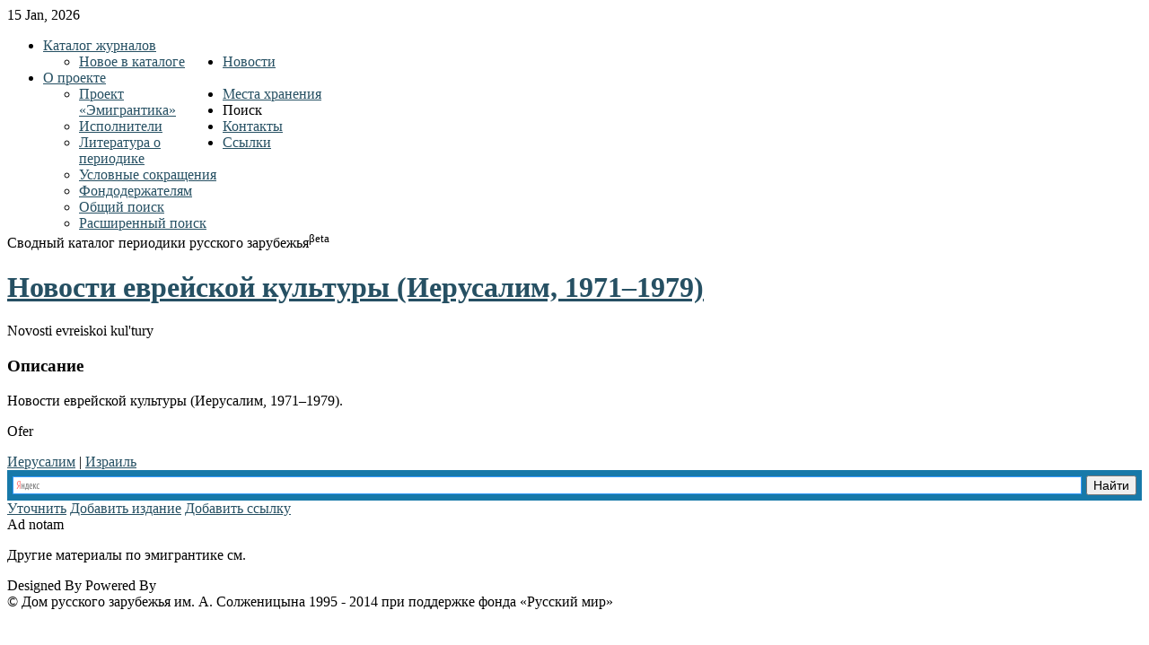

--- FILE ---
content_type: text/html; charset=utf-8
request_url: http://www.emigrantica.ru/item/novosti-evreiskoi-kultury-ierusalim-19711979?category_id=7
body_size: 5305
content:
<!DOCTYPE html PUBLIC "-//W3C//DTD XHTML 1.0 Transitional//EN" "http://www.w3.org/TR/xhtml1/DTD/xhtml1-transitional.dtd">
<html xmlns="http://www.w3.org/1999/xhtml" xml:lang="ru-ru" lang="ru-ru" >
<head>
    <base href="http://www.emigrantica.ru/item/novosti-evreiskoi-kultury-ierusalim-19711979" />
  <meta http-equiv="content-type" content="text/html; charset=utf-8" />
  <meta name="author" content="Super User" />
  <meta name="generator" content="Joomla! - Open Source Content Management" />
  <title>Новости еврейской культуры (Иерусалим, 1971–1979)</title>
  <link href="http://www.emigrantica.ru/item/novosti-evreiskoi-kultury-ierusalim-19711979" rel="canonical" />
  <link href="/favicon.ico" rel="shortcut icon" type="image/vnd.microsoft.icon" />
  <link rel="stylesheet" href="/media/zoo/assets/css/reset.css?ver=20131204" type="text/css" />
  <link rel="stylesheet" href="/media/zoo/applications/business/templates/default/assets/css/zoo.css?ver=20131204" type="text/css" />
  <link rel="stylesheet" href="/libraries/gantry/css/grid-12.css" type="text/css" />
  <link rel="stylesheet" href="/libraries/gantry/css/gantry.css" type="text/css" />
  <link rel="stylesheet" href="/libraries/gantry/css/joomla.css" type="text/css" />
  <link rel="stylesheet" href="/templates/rt_quasar/css/joomla.css" type="text/css" />
  <link rel="stylesheet" href="/templates/rt_quasar/css/style4.css" type="text/css" />
  <link rel="stylesheet" href="/templates/rt_quasar/css/template.css" type="text/css" />
  <link rel="stylesheet" href="/templates/rt_quasar/css/typography.css" type="text/css" />
  <link rel="stylesheet" href="/modules/mod_maximenuck/themes/css3megamenu/css/moo_maximenuhck.css" type="text/css" />
  <link rel="stylesheet" href="/modules/mod_maximenuck/assets/maximenuresponsiveck.css" type="text/css" />
  <style type="text/css">
 body a {color:#265063;}
body a, #rt-main-surround .rt-article-title, #rt-main-surround .title, #rt-showcase .title, #rt-showcase .showcase-title span, #rt-top .title, #rt-header .title, #rt-feature .title {color:#265063;}#gototop{border:1px solid #ccc;margin:5px;padding:5px;background-color:none;color:#265063;} #gototop:hover{background-color:#fff;color:#000;}
  </style>
  <script src="/media/zoo/libraries/jquery/jquery.js?ver=20131204" type="text/javascript"></script>
  <script src="/media/zoo/assets/js/responsive.js?ver=20131204" type="text/javascript"></script>
  <script src="/components/com_zoo/assets/js/default.js?ver=20131204" type="text/javascript"></script>
  <script src="/media/system/js/mootools-core.js" type="text/javascript"></script>
  <script src="/media/system/js/core.js" type="text/javascript"></script>
  <script src="/media/system/js/mootools-more.js" type="text/javascript"></script>
  <script src="/libraries/gantry/js/gantry-date.js" type="text/javascript"></script>
  <script src="/libraries/gantry/js/gantry-inputs.js" type="text/javascript"></script>
  <script src="/libraries/gantry/js/browser-engines.js" type="text/javascript"></script>
  <script src="/modules/mod_maximenuck/assets/moomaximenuck.js" type="text/javascript"></script>
  <script src="/modules/mod_maximenuck/assets/fancymenuck.js" type="text/javascript"></script>
  <script src="/media/plg_system_topofthepage/ScrollSpy-yui-compressed.js" type="text/javascript"></script>
  <script src="/media/plg_system_topofthepage/smoothscroll.js" type="text/javascript"></script>
  <script src="/media/plg_system_topofthepage/topofthepage.js" type="text/javascript"></script>
  <script type="text/javascript">
dateFormat.i18n = {
				dayNames:['Sun', 'Mon', 'Tue', 'Wed', 'Thu', 'Fri', 'Sat', 'Sunday', 'Monday', 'Tuesday', 'Wednesday', 'Thursday', 'Friday', 'Saturday'], monthNames:['Jan', 'Feb', 'Mar', 'Apr', 'May', 'Jun', 'Jul', 'Aug', 'Sep', 'Oct', 'Nov', 'Dec', 'January', 'February', 'March', 'April', 'May', 'June', 'July', 'August', 'September', 'October', 'November', 'December']
			};
			var dateFeature = new Date().format('$d $h, $Y');
			window.addEvent('domready', function() {
				var dates = $$('.date-block .date, .date, .rt-date-feature');
				if (dates.length) {
					dates.each(function(date) {
						date.set('text', dateFeature);
					});
				}
			});
		InputsExclusion.push('.content_vote')window.addEvent('domready', function() {new DropdownMaxiMenu(document.getElement('div#maximenuck2'),{mooTransition : 'Quad',mooEase : 'easeOut',useOpacity : '0',dureeIn : 0,dureeOut : 500,menuID : 'maximenuck2',testoverflow : '0',orientation : '0',style : 'moomenu',opentype : 'open',direction : 'normal',directionoffset1 : '30',directionoffset2 : '30',mooDureeout : '500',showactivesubitems : '0',ismobile : 0,menuposition : '0',langdirection : 'ltr',effecttype : 'dropdown',mooDuree : 500});});window.addEvent('domready', function() {new SlideList(document.getElement('div#maximenuck2 ul'),{fancyTransition : 'Quad',fancyEase : 'easeOut',fancyDuree : 500});});window.plg_system_topofthepage_options = {"buttontext":"\u041d\u0430\u0432\u0435\u0440\u0445","version":"2","scrollspy":"200","opacity":"100","displaydur":"250","slidein":"0","slideindir":"top","zIndex":0,"styles":{"position":"fixed","opacity":0,"dislpay":"block","bottom":"0px","right":"0px"},"topalways":false,"smoothscroll":{"duration":"500","transition":"linear"}};

  </script>
</head>
  <body  class="backgroundlevel-high bodylevel-high cssstyle-style4 font-family-helvetica font-size-is-default col12">
        <div id="rt-top">
   <!-- Yandex.Metrika counter -->
<script type="text/javascript">
(function (d, w, c) {
    (w[c] = w[c] || []).push(function() {
        try {
            w.yaCounter4300726 = new Ya.Metrika({id:4300726,
                    webvisor:true,
                    clickmap:true,
                    trackLinks:true,
                    accurateTrackBounce:true});
        } catch(e) { }
    });

    var n = d.getElementsByTagName("script")[0],
        s = d.createElement("script"),
        f = function () { n.parentNode.insertBefore(s, n); };
    s.type = "text/javascript";
    s.async = true;
    s.src = (d.location.protocol == "https:" ? "https:" : "http:") + "//mc.yandex.ru/metrika/watch.js";

    if (w.opera == "[object Opera]") {
        d.addEventListener("DOMContentLoaded", f, false);
    } else { f(); }
})(document, window, "yandex_metrika_callbacks");
</script>
<noscript><div><img src="//mc.yandex.ru/watch/4300726" style="position:absolute; left:-9999px;" alt="" /></div></noscript>
<!-- /Yandex.Metrika counter -->
      <div class="rt-container">
        <div id="rt-top2">
          <div class="rt-grid-12 rt-alpha rt-omega">
        <div class="date-block">
        <span class="date">15 Jan, 2026</span>
    </div>
	
</div>
          <div class="clear"></div>
        </div>
      </div>
    </div>
            <div id="rt-header">
      <div class="rt-container">
        <div id="rt-header2">
          <div id="rt-header3">
            <div id="rt-header4">
              <div class="rt-grid-3 rt-alpha">
    	<div class="rt-block">
		<a href="/" id="rt-logo"></a>
	</div>
	
</div>
<div class="rt-grid-9 rt-omega">
                        <div class="rt-block">
				<div class="module-surround">
						                					<div class="module-content">
	                	
		<!--[if lte IE 7]>
		<link href="/modules/mod_maximenuck/themes/css3megamenu/css/ie7.css" rel="stylesheet" type="text/css" />
		<![endif]--><!-- debut Maximenu CK, par cedric keiflin -->
	    <div class="maximenuckh" id="maximenuck2" style="z-index:10;">
		        <div class="maxiroundedleft"></div>
        <div class="maxiroundedcenter">
            <ul class="menu maximenuck" style="">
								<li data-level="1" class="maximenuck item101 current active parent first level1 " style="z-index : 12000;"><a class="maximenuck " href="/"><span class="titreck">Каталог журналов</span></a>
	<div class="floatck" style="width:200px;"><div class="maxidrop-top"><div class="maxidrop-top2"></div></div><div class="maxidrop-main"><div class="maxidrop-main2"><div class="maximenuck2 first "  style="width:200px;float:left;">
	<ul class="maximenuck2"><li data-level="2" class="maximenuck item127 first last level2 " style="z-index : 11999;"><a class="maximenuck " href="/catalog/new"><span class="titreck">Новое в каталоге  </span></a>
	</li>
	</ul>
	<div class="clr"></div></div><div class="clr"></div></div></div><div class="maxidrop-bottom"><div class="maxidrop-bottom2"></div></div></div>
	</li><li data-level="1" class="maximenuck item149 level1 " style="z-index : 11998;"><a class="maximenuck " href="/news"><span class="titreck">Новости</span></a>
		</li><li data-level="1" class="maximenuck item120 parent level1 " style="z-index : 11997;"><a class="maximenuck " href="/project"><span class="titreck">О проекте</span></a>
	<div class="floatck" style="width:200px;"><div class="maxidrop-top"><div class="maxidrop-top2"></div></div><div class="maxidrop-main"><div class="maxidrop-main2"><div class="maximenuck2 first "  style="width:200px;float:left;">
	<ul class="maximenuck2"><li data-level="2" class="maximenuck item121 first level2 " style="z-index : 11996;"><a class="maximenuck " href="/project"><span class="titreck">Проект «Эмигрантика» </span></a>
		</li><li data-level="2" class="maximenuck item122 level2 " style="z-index : 11995;"><a class="maximenuck " href="/project/cast"><span class="titreck">Исполнители</span></a>
		</li><li data-level="2" class="maximenuck item123 level2 " style="z-index : 11994;"><a class="maximenuck " href="/project/lib"><span class="titreck">Литература о периодике</span></a>
		</li><li data-level="2" class="maximenuck item126 level2 " style="z-index : 11993;"><a class="maximenuck " href="/project/skr"><span class="titreck">Условные сокращения</span></a>
		</li><li data-level="2" class="maximenuck item129 last level2 " style="z-index : 11992;"><a class="maximenuck " href="/project/share"><span class="titreck">Фондодержателям</span></a>
	</li>
	</ul>
	<div class="clr"></div></div><div class="clr"></div></div></div><div class="maxidrop-bottom"><div class="maxidrop-bottom2"></div></div></div>
	</li><li data-level="1" class="maximenuck item124 level1 " style="z-index : 11991;"><a class="maximenuck " href="/mh"><span class="titreck">Места хранения</span></a>
		</li><li data-level="1" class="maximenuck item106 parent level1 " style="z-index : 11990;"><span class="separator "><span class="titreck">Поиск</span></span>
	<div class="floatck" style="width:200px;"><div class="maxidrop-top"><div class="maxidrop-top2"></div></div><div class="maxidrop-main"><div class="maxidrop-main2"><div class="maximenuck2 first "  style="width:200px;float:left;">
	<ul class="maximenuck2"><li data-level="2" class="maximenuck item128 first level2 " style="z-index : 11989;"><a class="maximenuck " href="/poisk/yandex"><span class="titreck">Общий поиск </span></a>
		</li><li data-level="2" class="maximenuck item150 last level2 " style="z-index : 11988;"><a class="maximenuck " href="http://emigrantica.ru/extended/"><span class="titreck">Расширенный поиск</span></a>
	</li>
	</ul>
	<div class="clr"></div></div><div class="clr"></div></div></div><div class="maxidrop-bottom"><div class="maxidrop-bottom2"></div></div></div>
	</li><li data-level="1" class="maximenuck item118 level1 " style="z-index : 11987;"><a class="maximenuck " href="/kontakty"><span class="titreck">Контакты</span></a>
		</li><li data-level="1" class="maximenuck item147 last level1 " style="z-index : 11986;"><a class="maximenuck " href="/links"><span class="titreck">Ссылки</span></a></li>            </ul>
        </div>
        <div class="maxiroundedright"></div>
        <div style="clear:both;"></div>
    </div>
    <!-- fin maximenuCK -->
					</div>
				</div>
            </div>
        	
</div>
              <div class="clear"></div>
            </div>
          </div>
        </div>
      </div>
    </div>
                    <div id="rt-toptab">
      <div class="rt-container">
        		<div class="clear"></div>
		<div class="rt-block">
			<div class="shadow">
				<div class="toptab"><span class="toptab2">Сводный каталог периодики русского зарубежья<sup>βeta</sup></span></div>
			</div>
		</div>
		
        <div class="clear"></div>
      </div>
    </div>
            <div id="rt-main-surround">
                                    
<div id="rt-main" class="mb12">
                <div class="rt-container">
                    <div class="rt-grid-12 ">
                                                						<div class="rt-block">
	                        <div id="rt-mainbody">
								<div class="component-content">
	                            	
<div id="yoo-zoo" class="yoo-zoo business-default business-default-novosti-evreiskoi-kultury-ierusalim-19711979">

		<div class="item">
		

<div class="floatbox">

	
		<h1 class="pos-title"> <a title="Новости еврейской культуры (Иерусалим, 1971–1979)" href="/item/novosti-evreiskoi-kultury-ierusalim-19711979">Новости еврейской культуры (Иерусалим, 1971–1979)</a> </h1>
	
		<p class="pos-subtitle">
		<span class="element element-text first last">
	 Novosti evreiskoi kul'tury</span>	</p>
		
		<div class="pos-description">
		<div class="element element-textarea first last">
	<h3>Описание</h3><p>
Новости еврейской культуры (Иерусалим, 1971–1979).</p>

<p>
Ofer</p>
</div>	</div>
	
		
		
</div>

<div class="pos-bottom">
	<div class="element element-itemcategory first last">
	<a href="/category/ierusalim">Иерусалим</a> | <a href="/category/izrail">Израиль</a></div></div>
			</div>
	
</div>
								</div>
	                        </div>
						</div>
                                                                    </div>
                                        <div class="clear"></div>
                </div>
            </div>
                  <div id="rt-mainbottom">
        <div class="rt-container">
          <div class="rt-grid-12 rt-alpha rt-omega">
                        <div class="rt-block">
				<div class="module-surround">
						                					<div class="module-content">
	                	

<div class="custom"  >
	<div class="ya-site-form ya-site-form_inited_no" onclick="return {'action':'http://emigrantica.ru/poisk/yandex','arrow':false,'bg':'#1779A9','fontsize':14,'fg':'#000000','language':'ru','logo':'rb','publicname':'Каталог журналов русского зарубежья','suggest':true,'target':'_self','tld':'ru','type':2,'usebigdictionary':true,'searchid':1862563,'input_fg':'#000000','input_bg':'#ffffff','input_fontStyle':'italic','input_fontWeight':'normal','input_placeholder':null,'input_placeholderColor':'#000000','input_borderColor':'#3399ff'}">
<form action="https://yandex.ru/search/site/" method="get" target="_self">
<input name="searchid" type="hidden" value="1862563" /><input name="l10n" type="hidden" value="ru" /><input name="reqenc" type="hidden" value="" /><input name="text" type="search" value="" /><input type="submit" value="Найти" />&nbsp;</form>
</div>
<style type="text/css">
.ya-page_js_yes .ya-site-form_inited_no { display: none; }</style>
<script type="text/javascript">(function(w,d,c){var s=d.createElement('script'),h=d.getElementsByTagName('script')[0],e=d.documentElement;if((' '+e.className+' ').indexOf(' ya-page_js_yes ')===-1){e.className+=' ya-page_js_yes';}s.type='text/javascript';s.async=true;s.charset='utf-8';s.src=(d.location.protocol==='https:'?'https:':'http:')+'//site.yandex.net/v2.0/js/all.js';h.parentNode.insertBefore(s,h);(w[c]||(w[c]=[])).push(function(){Ya.Site.Form.init()})})(window,document,'yandex_site_callbacks');</script>
<div class="divforma">
<a class="btnforma" href="http://emigrantica.ru/kontakty">Уточнить</a> <a class="btnforma" href="http://emigrantica.ru/catalog/add-item">Добавить издание</a> <a class="btnforma" href="http://emigrantica.ru/catalog/addlink">Добавить ссылку</a></div>
</div>
					</div>
				</div>
            </div>
        	
</div>
          <div class="clear"></div>
        </div>
      </div>
          </div>
    <div class="clear"></div>
                <div id="rt-bottom">
      <div class="rt-container">
        <div class="rt-grid-12 rt-alpha rt-omega">
    		<div class="clear"></div>
		<div class="rt-block">
			<div class="bottomtab"><span class="bottomtab2">Ad notam</span></div>
		</div>
		
                    <div class="rt-block">
				<div class="module-surround">
						                					<div class="module-content">
	                	

<div class="custom"  >
	<p>
Другие материалы по эмигрантике см. <strong><a href="http://emigrantika.imli.ru/" style="color: #fff;" target="_blank">www.emigrantika.ru</a></strong></p>
</div>
					</div>
				</div>
            </div>
        	
</div>
        <div class="clear"></div>
      </div>
    </div>
            <div id="rt-footer">
      <div class="rt-container">
        <div class="rt-grid-12 rt-alpha rt-omega">
    		<div class="clear"></div>
		<div class="rt-block">
			<div id="powered-by">
				Designed By <a href="http://www.rockettheme.com/" title="rockettheme.com" id="rocket"></a> 
				Powered By <a href="http://www.rockettheme.com/gantry" title="Gantry Framework" id="gantry-logo"></a>
			</div>
			<span class="copytext">© Дом русского зарубежья им. А. Солженицына 1995 - 2014 при поддержке фонда «Русский мир»</span>
		</div>
		
</div>
        <div class="clear"></div>
      </div>
    </div>
                
    <script>
  (function(i,s,o,g,r,a,m){i['GoogleAnalyticsObject']=r;i[r]=i[r]||function(){
  (i[r].q=i[r].q||[]).push(arguments)},i[r].l=1*new Date();a=s.createElement(o),
  m=s.getElementsByTagName(o)[0];a.async=1;a.src=g;m.parentNode.insertBefore(a,m)
  })(window,document,'script','//www.google-analytics.com/analytics.js','ga');

  ga('create', 'UA-57895921-1', 'auto');
  ga('send', 'pageview');

</script>
  </body>
</html>
